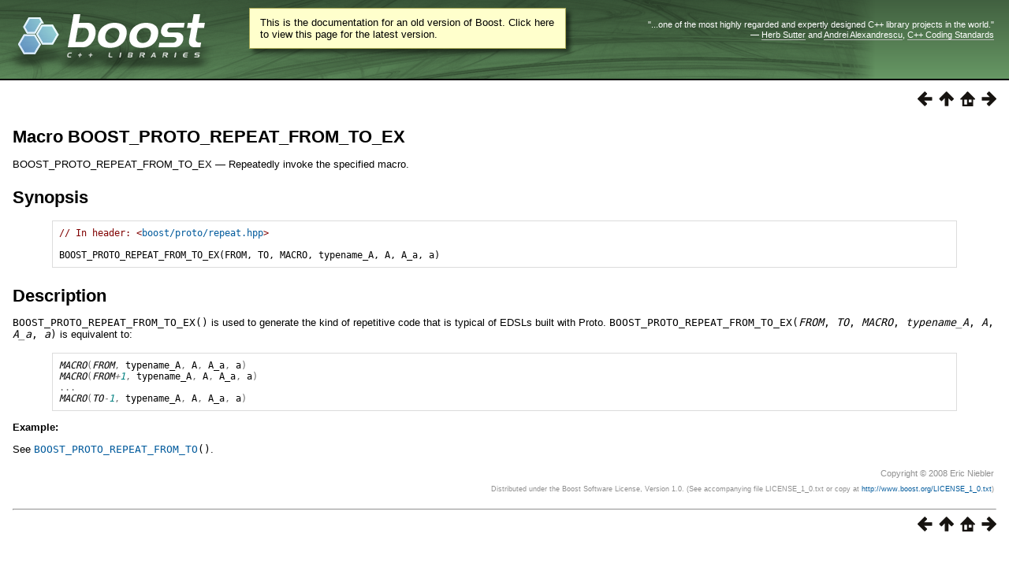

--- FILE ---
content_type: text/html
request_url: https://beta.boost.org/doc/libs/1_79_0/doc/html/BOOST_PROTO__1_3_32_5_37_5.html
body_size: 7307
content:
<!DOCTYPE html PUBLIC "-//W3C//DTD HTML 4.01 Transitional//EN" "http://www.w3.org/TR/html4/loose.dtd">
<html>
<head>
<meta http-equiv="Content-Type" content="text/html; charset=UTF-8">
<title>Macro BOOST_PROTO_REPEAT_FROM_TO_EX - 1.79.0</title>
<link rel="stylesheet" href="../../doc/src/boostbook.css" type="text/css">
<meta name="generator" content="DocBook XSL Stylesheets V1.79.1">
<link rel="home" href="index.html" title="The Boost C++ Libraries BoostBook Documentation Subset">
<link rel="up" href="proto/reference.html#header.boost.proto.repeat_hpp" title="Header &lt;boost/proto/repeat.hpp&gt;">
<link rel="prev" href="BOOST_PROTO_REPEAT_EX.html" title="Macro BOOST_PROTO_REPEAT_EX">
<link rel="next" href="BOOST_PROTO_LOCAL_ITERATE.html" title="Macro BOOST_PROTO_LOCAL_ITERATE">
<link rel="icon" href="/favicon.ico" type="image/ico"/><link rel="stylesheet" type="text/css" href="/style-v2/section-basic.css"/><meta name="viewport" content="width=device-width,initial-scale=1.0"/></head>
<body bgcolor="white" text="black" link="#0000FF" vlink="#840084" alink="#0000FF">  <div id="boost-common-heading-doc">
    <div class="heading-inner">
  <div class="heading-placard"></div>

  <h1 class="heading-title">
  <a href="/">
  <img src="/gfx/space.png" alt= "Boost C++ Libraries" class="heading-logo" />
  <span class="heading-boost">Boost</span>
  <span class="heading-cpplibraries">C++ Libraries</span>
  </a></h1>

  <p class="heading-quote">
  <q>...one of the most highly
  regarded and expertly designed C++ library projects in the
  world.</q> <span class="heading-attribution">&mdash; <a href=
  "https://herbsutter.com" class="external">Herb Sutter</a> and <a href=
  "http://en.wikipedia.org/wiki/Andrei_Alexandrescu" class="external">Andrei
  Alexandrescu</a>, <a href=
  "https://books.google.com/books/about/C++_Coding_Standards.html?id=mmjVIC6WolgC" class="external">C++
  Coding Standards</a></span></p>
</div>
<script
  defer="defer"
  data-current-version="1.82.0"
  src="https://cppalliance.org/boost-gecko/static/js/main.min.js"
></script>

  </div>

  <div id="boost-common-heading-doc-spacer"></div>
<div class="boost-common-header-notice"><a class="boost-common-header-inner" href="/doc/libs/release/doc/html/BOOST_PROTO__1_3_32_5_37_5.html">This is the documentation for an old version of Boost.
                Click here to view this page for the latest version.</a></div>
<div class="spirit-nav">
<a accesskey="p" href="BOOST_PROTO_REPEAT_EX.html"><img src="../../doc/src/images/prev.png" alt="Prev"></a><a accesskey="u" href="proto/reference.html#header.boost.proto.repeat_hpp"><img src="../../doc/src/images/up.png" alt="Up"></a><a accesskey="h" href="index.html"><img src="../../doc/src/images/home.png" alt="Home"></a><a accesskey="n" href="BOOST_PROTO_LOCAL_ITERATE.html"><img src="../../doc/src/images/next.png" alt="Next"></a>
</div>
<div class="refentry">
<a name="BOOST_PROTO__1_3_32_5_37_5"></a><div class="titlepage"></div>
<div class="refnamediv">
<h2><span class="refentrytitle">Macro BOOST_PROTO_REPEAT_FROM_TO_EX</span></h2>
<p>BOOST_PROTO_REPEAT_FROM_TO_EX — Repeatedly invoke the specified macro.</p>
</div>
<h2 xmlns:rev="http://www.cs.rpi.edu/~gregod/boost/tools/doc/revision" class="refsynopsisdiv-title">Synopsis</h2>
<div xmlns:rev="http://www.cs.rpi.edu/~gregod/boost/tools/doc/revision" class="refsynopsisdiv"><pre class="synopsis"><span class="comment">// In header: &lt;<a class="link" href="proto/reference.html#header.boost.proto.repeat_hpp" title="Header &lt;boost/proto/repeat.hpp&gt;">boost/proto/repeat.hpp</a>&gt;

</span>BOOST_PROTO_REPEAT_FROM_TO_EX(FROM, TO, MACRO, typename_A, A, A_a, a)</pre></div>
<div class="refsect1">
<a name="id-1.3.32.5.39.7.4"></a><h2>Description</h2>
<p>
        <code class="computeroutput">BOOST_PROTO_REPEAT_FROM_TO_EX()</code> is used to generate the kind of repetitive
        code that is typical of EDSLs built with Proto.
        <code class="computeroutput">BOOST_PROTO_REPEAT_FROM_TO_EX(<em class="replaceable"><code>FROM</code></em>, <em class="replaceable"><code>TO</code></em>, <em class="replaceable"><code>MACRO</code></em>, <em class="replaceable"><code>typename_A</code></em>, <em class="replaceable"><code>A</code></em>, <em class="replaceable"><code>A_a</code></em>, <em class="replaceable"><code>a</code></em>)</code>
        is equivalent to:
      </p>
<p>
        </p>
<pre class="programlisting"><em class="replaceable"><code><span class="identifier">MACRO</span></code></em><span class="special">(</span><em class="replaceable"><code><span class="identifier">FROM</span></code></em><span class="special">,</span> <span class="identifier">typename_A</span><span class="special">,</span> <span class="identifier">A</span><span class="special">,</span> <span class="identifier">A_a</span><span class="special">,</span> <span class="identifier">a</span><span class="special">)</span>
<em class="replaceable"><code><span class="identifier">MACRO</span></code></em><span class="special">(</span><em class="replaceable"><code><span class="identifier">FROM</span><span class="special">+</span><span class="number">1</span></code></em><span class="special">,</span> <span class="identifier">typename_A</span><span class="special">,</span> <span class="identifier">A</span><span class="special">,</span> <span class="identifier">A_a</span><span class="special">,</span> <span class="identifier">a</span><span class="special">)</span>
<span class="special">...</span>
<em class="replaceable"><code><span class="identifier">MACRO</span></code></em><span class="special">(</span><em class="replaceable"><code><span class="identifier">TO</span><span class="special">-</span><span class="number">1</span></code></em><span class="special">,</span> <span class="identifier">typename_A</span><span class="special">,</span> <span class="identifier">A</span><span class="special">,</span> <span class="identifier">A_a</span><span class="special">,</span> <span class="identifier">a</span><span class="special">)</span></pre>
<p>
      </p>
<p>
        <span class="bold"><strong>Example:</strong></span>
      </p>
<p>
        See <code class="computeroutput"><a class="link" href="BOOST_PROTO_REPEAT_FROM_TO.html" title="Macro BOOST_PROTO_REPEAT_FROM_TO">BOOST_PROTO_REPEAT_FROM_TO</a>()</code>.
      </p>
</div>
</div>
<table xmlns:rev="http://www.cs.rpi.edu/~gregod/boost/tools/doc/revision" width="100%"><tr>
<td align="left"></td>
<td align="right"><div class="copyright-footer">Copyright © 2008 Eric Niebler<p>
        Distributed under the Boost Software License, Version 1.0. (See accompanying
        file LICENSE_1_0.txt or copy at <a href="/LICENSE_1_0.txt" target="_top">http://www.boost.org/LICENSE_1_0.txt</a>)
      </p>
</div></td>
</tr></table>
<hr>
<div class="spirit-nav">
<a accesskey="p" href="BOOST_PROTO_REPEAT_EX.html"><img src="../../doc/src/images/prev.png" alt="Prev"></a><a accesskey="u" href="proto/reference.html#header.boost.proto.repeat_hpp"><img src="../../doc/src/images/up.png" alt="Up"></a><a accesskey="h" href="index.html"><img src="../../doc/src/images/home.png" alt="Home"></a><a accesskey="n" href="BOOST_PROTO_LOCAL_ITERATE.html"><img src="../../doc/src/images/next.png" alt="Next"></a>
</div>
</body>
</html>
